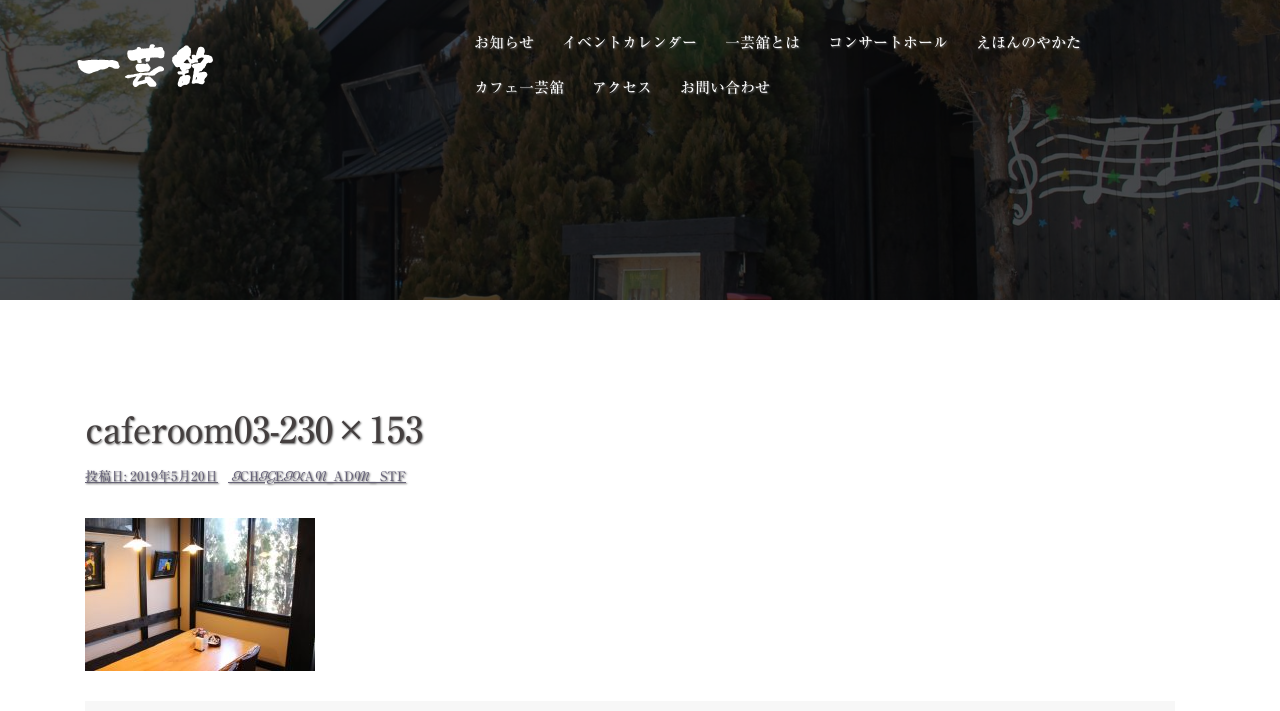

--- FILE ---
content_type: text/html; charset=UTF-8
request_url: https://ichigeikan.jp/caferoom03-230x153/
body_size: 8086
content:
<!DOCTYPE html>
<html lang="ja">
<head>
<meta charset="UTF-8">
<meta name="viewport" content="width=device-width, initial-scale=1">
<link rel="profile" href="http://gmpg.org/xfn/11">
<link rel="pingback" href="https://ichigeikan.jp/wp1geikan/xmlrpc.php">
	
<title>caferoom03-230&#215;153 &#8211; 小さな音楽ホール・カフェ・絵本の館_一芸舘</title>
<link rel='dns-prefetch' href='//fonts.googleapis.com' />
<link rel='dns-prefetch' href='//s.w.org' />
<link rel="alternate" type="application/rss+xml" title="小さな音楽ホール・カフェ・絵本の館_一芸舘 &raquo; フィード" href="https://ichigeikan.jp/feed/" />
		<script type="text/javascript">
			window._wpemojiSettings = {"baseUrl":"https:\/\/s.w.org\/images\/core\/emoji\/11\/72x72\/","ext":".png","svgUrl":"https:\/\/s.w.org\/images\/core\/emoji\/11\/svg\/","svgExt":".svg","source":{"concatemoji":"https:\/\/ichigeikan.jp\/wp1geikan\/wp-includes\/js\/wp-emoji-release.min.js?ver=4.9.26"}};
			!function(e,a,t){var n,r,o,i=a.createElement("canvas"),p=i.getContext&&i.getContext("2d");function s(e,t){var a=String.fromCharCode;p.clearRect(0,0,i.width,i.height),p.fillText(a.apply(this,e),0,0);e=i.toDataURL();return p.clearRect(0,0,i.width,i.height),p.fillText(a.apply(this,t),0,0),e===i.toDataURL()}function c(e){var t=a.createElement("script");t.src=e,t.defer=t.type="text/javascript",a.getElementsByTagName("head")[0].appendChild(t)}for(o=Array("flag","emoji"),t.supports={everything:!0,everythingExceptFlag:!0},r=0;r<o.length;r++)t.supports[o[r]]=function(e){if(!p||!p.fillText)return!1;switch(p.textBaseline="top",p.font="600 32px Arial",e){case"flag":return s([55356,56826,55356,56819],[55356,56826,8203,55356,56819])?!1:!s([55356,57332,56128,56423,56128,56418,56128,56421,56128,56430,56128,56423,56128,56447],[55356,57332,8203,56128,56423,8203,56128,56418,8203,56128,56421,8203,56128,56430,8203,56128,56423,8203,56128,56447]);case"emoji":return!s([55358,56760,9792,65039],[55358,56760,8203,9792,65039])}return!1}(o[r]),t.supports.everything=t.supports.everything&&t.supports[o[r]],"flag"!==o[r]&&(t.supports.everythingExceptFlag=t.supports.everythingExceptFlag&&t.supports[o[r]]);t.supports.everythingExceptFlag=t.supports.everythingExceptFlag&&!t.supports.flag,t.DOMReady=!1,t.readyCallback=function(){t.DOMReady=!0},t.supports.everything||(n=function(){t.readyCallback()},a.addEventListener?(a.addEventListener("DOMContentLoaded",n,!1),e.addEventListener("load",n,!1)):(e.attachEvent("onload",n),a.attachEvent("onreadystatechange",function(){"complete"===a.readyState&&t.readyCallback()})),(n=t.source||{}).concatemoji?c(n.concatemoji):n.wpemoji&&n.twemoji&&(c(n.twemoji),c(n.wpemoji)))}(window,document,window._wpemojiSettings);
		</script>
		<style type="text/css">
img.wp-smiley,
img.emoji {
	display: inline !important;
	border: none !important;
	box-shadow: none !important;
	height: 1em !important;
	width: 1em !important;
	margin: 0 .07em !important;
	vertical-align: -0.1em !important;
	background: none !important;
	padding: 0 !important;
}
</style>
<link rel='stylesheet' id='sydney-bootstrap-css'  href='https://ichigeikan.jp/wp1geikan/wp-content/themes/sydney/css/bootstrap/bootstrap.min.css?ver=1' type='text/css' media='all' />
<link rel='stylesheet' id='contact-form-7-css'  href='https://ichigeikan.jp/wp1geikan/wp-content/plugins/contact-form-7/includes/css/styles.css?ver=5.1.1' type='text/css' media='all' />
<link rel='stylesheet' id='sydney-fonts-css'  href='https://fonts.googleapis.com/css?family=Niconne%3A400%7CNiconne%3A400' type='text/css' media='all' />
<link rel='stylesheet' id='sydney-style-css'  href='https://ichigeikan.jp/wp1geikan/wp-content/themes/sydney/style.css?ver=20180710' type='text/css' media='all' />
<style id='sydney-style-inline-css' type='text/css'>
body, #mainnav ul ul a { font-family:'Ryumin Medium KL','Niconne'!important;}
h1, h2, h3, h4, h5, h6, #mainnav ul li a, .portfolio-info, .roll-testimonials .name, .roll-team .team-content .name, .roll-team .team-item .team-pop .name, .roll-tabs .menu-tab li a, .roll-testimonials .name, .roll-project .project-filter li a, .roll-button, .roll-counter .name-count, .roll-counter .numb-count button, input[type="button"], input[type="reset"], input[type="submit"] { font-family:'Ryumin Medium KL', 'Niconne';}
.site-title { font-size:32px; }
.site-description { font-size:16px; }
#mainnav ul li a { font-size:15px; }
h1 { font-size:45px; }
h2 { font-size:42px; }
h3 { font-size:32px; }
h4 { font-size:25px; }
h5 { font-size:20px; }
h6 { font-size:18px; }
body { font-size:16px; }
.single .hentry .title-post { font-size:36px; }
.header-image { background-size:cover;}
.header-image { height:300px; }
.widget-area .widget_fp_social a,#mainnav ul li a:hover, .sydney_contact_info_widget span, .roll-team .team-content .name,.roll-team .team-item .team-pop .team-social li:hover a,.roll-infomation li.address:before,.roll-infomation li.phone:before,.roll-infomation li.email:before,.roll-testimonials .name,.roll-button.border,.roll-button:hover,.roll-icon-list .icon i,.roll-icon-list .content h3 a:hover,.roll-icon-box.white .content h3 a,.roll-icon-box .icon i,.roll-icon-box .content h3 a:hover,.switcher-container .switcher-icon a:focus,.go-top:hover,.hentry .meta-post a:hover,#mainnav > ul > li > a.active, #mainnav > ul > li > a:hover, button:hover, input[type="button"]:hover, input[type="reset"]:hover, input[type="submit"]:hover, .text-color, .social-menu-widget a, .social-menu-widget a:hover, .archive .team-social li a, a, h1 a, h2 a, h3 a, h4 a, h5 a, h6 a,.classic-alt .meta-post a,.single .hentry .meta-post a { color:#4c1111}
.reply,.woocommerce div.product .woocommerce-tabs ul.tabs li.active,.woocommerce #respond input#submit,.woocommerce a.button,.woocommerce button.button,.woocommerce input.button,.project-filter li a.active, .project-filter li a:hover,.preloader .pre-bounce1, .preloader .pre-bounce2,.roll-team .team-item .team-pop,.roll-progress .progress-animate,.roll-socials li a:hover,.roll-project .project-item .project-pop,.roll-project .project-filter li.active,.roll-project .project-filter li:hover,.roll-button.light:hover,.roll-button.border:hover,.roll-button,.roll-icon-box.white .icon,.owl-theme .owl-controls .owl-page.active span,.owl-theme .owl-controls.clickable .owl-page:hover span,.go-top,.bottom .socials li:hover a,.sidebar .widget:before,.blog-pagination ul li.active,.blog-pagination ul li:hover a,.content-area .hentry:after,.text-slider .maintitle:after,.error-wrap #search-submit:hover,#mainnav .sub-menu li:hover > a,#mainnav ul li ul:after, button, input[type="button"], input[type="reset"], input[type="submit"], .panel-grid-cell .widget-title:after { background-color:#4c1111}
.roll-socials li a:hover,.roll-socials li a,.roll-button.light:hover,.roll-button.border,.roll-button,.roll-icon-list .icon,.roll-icon-box .icon,.owl-theme .owl-controls .owl-page span,.comment .comment-detail,.widget-tags .tag-list a:hover,.blog-pagination ul li,.hentry blockquote,.error-wrap #search-submit:hover,textarea:focus,input[type="text"]:focus,input[type="password"]:focus,input[type="datetime"]:focus,input[type="datetime-local"]:focus,input[type="date"]:focus,input[type="month"]:focus,input[type="time"]:focus,input[type="week"]:focus,input[type="number"]:focus,input[type="email"]:focus,input[type="url"]:focus,input[type="search"]:focus,input[type="tel"]:focus,input[type="color"]:focus, button, input[type="button"], input[type="reset"], input[type="submit"], .archive .team-social li a { border-color:#4c1111}
.site-header.float-header { background-color:rgba(0,0,0,0.9);}
@media only screen and (max-width: 1024px) { .site-header { background-color:#000000;}}
.site-title a, .site-title a:hover { color:#ffffff}
.site-description { color:#ffffff}
#mainnav ul li a, #mainnav ul li::before { color:#ffffff}
#mainnav .sub-menu li a { color:#ffffff}
#mainnav .sub-menu li a { background:#1c1c1c}
.text-slider .maintitle, .text-slider .subtitle { color:#ffffff}
body { color:#0a0808}
#secondary { background-color:#ffffff}
#secondary, #secondary a, #secondary .widget-title { color:#767676}
.footer-widgets { background-color:#252525}
.btn-menu { color:#ffffff}
#mainnav ul li a:hover { color:#dd9933}
.site-footer { background-color:#1c1c1c}
.site-footer,.site-footer a { color:#666666}
.overlay { background-color:#000000}
.page-wrap { padding-top:83px;}
.page-wrap { padding-bottom:100px;}
@media only screen and (max-width: 1025px) {		
			.mobile-slide {
				display: block;
			}
			.slide-item {
				background-image: none !important;
			}
			.header-slider {
			}
			.slide-item {
				height: auto !important;
			}
			.slide-inner {
				min-height: initial;
			} 
		}
@media only screen and (max-width: 780px) { 
    	h1 { font-size: 32px;}
		h2 { font-size: 28px;}
		h3 { font-size: 22px;}
		h4 { font-size: 18px;}
		h5 { font-size: 16px;}
		h6 { font-size: 14px;}
    }

</style>
<link rel='stylesheet' id='sydney-font-awesome-css'  href='https://ichigeikan.jp/wp1geikan/wp-content/themes/sydney/fonts/font-awesome.min.css?ver=4.9.26' type='text/css' media='all' />
<!--[if lte IE 9]>
<link rel='stylesheet' id='sydney-ie9-css'  href='https://ichigeikan.jp/wp1geikan/wp-content/themes/sydney/css/ie9.css?ver=4.9.26' type='text/css' media='all' />
<![endif]-->
<script type='text/javascript' src='https://ichigeikan.jp/wp1geikan/wp-includes/js/jquery/jquery.js?ver=1.12.4'></script>
<script type='text/javascript' src='https://ichigeikan.jp/wp1geikan/wp-includes/js/jquery/jquery-migrate.min.js?ver=1.4.1'></script>
<link rel='https://api.w.org/' href='https://ichigeikan.jp/wp-json/' />
<link rel="EditURI" type="application/rsd+xml" title="RSD" href="https://ichigeikan.jp/wp1geikan/xmlrpc.php?rsd" />
<link rel="wlwmanifest" type="application/wlwmanifest+xml" href="https://ichigeikan.jp/wp1geikan/wp-includes/wlwmanifest.xml" /> 
<meta name="generator" content="WordPress 4.9.26" />
<link rel='shortlink' href='https://ichigeikan.jp/?p=2329' />
<link rel="alternate" type="application/json+oembed" href="https://ichigeikan.jp/wp-json/oembed/1.0/embed?url=https%3A%2F%2Fichigeikan.jp%2Fcaferoom03-230x153%2F" />
<link rel="alternate" type="text/xml+oembed" href="https://ichigeikan.jp/wp-json/oembed/1.0/embed?url=https%3A%2F%2Fichigeikan.jp%2Fcaferoom03-230x153%2F&#038;format=xml" />
	<style type="text/css">
		.header-image {
			background-image: url(https://ichigeikan.sakura.ne.jp/wp1geikan/wp-content/uploads/2019/05/cropped-sub_header.jpg);
			display: block;
		}
		@media only screen and (max-width: 1024px) {
			.header-inner {
				display: block;
			}
			.header-image {
				background-image: none;
				height: auto !important;
			}		
		}
	</style>
			<style type="text/css" id="wp-custom-css">
			body {
    font-family: 'Charm', 'Niconne', cursive;
    text-shadow: 1px 1px 2px #666666;
}

.text-slider .maintitle {
    font-size: 45px;
    text-shadow: 1px 1px 2px #666666;
}

.text-slider .subtitle {
    font-size: 27px;
    text-shadow: 1px 1px 2px #666666;
}

.fadein {
    opacity: 0;
    transform: translate(0, 50px);
    transition: all 300ms;
}

.fadein.scrollin {
    opacity: 1;
    transform: translate(0, 0);
}

h3.holl_ttl,
h3.cafe_ttl,
h3.inq_ttl {
    position: relative;
    text-align: center;
}

h3.white_txt::before,
h3.cafe_ttl::before,
h3.inq_ttl::before {
    border-bottom: 1px solid #AB7E4D;
    bottom: -12px;
    content: "";
    left: 0;
    margin: auto;
    position: absolute;
    top: 0;
}

h3.white_txt::before {
    width: 30%;
}

h3.cafe_ttl::before,
h3.inq_ttl::before {
    width: 50px;
}

h3.inq_ttl::before {
    right: 0;
}

a.btn-border {
    display: block;
    text-align: center;
    text-decoration: none;
    color: #481D12 !important;
    width: 95%;
    padding: 0.8em;
    margin: 1em 0 0 0;
    border: double 4px #481D12;
    background-color: #fff;
    vertical-align: middle;
    overflow: hidden;
    border-radius: 3px;
    transition: .4s;
}

a.btn-border:hover,
a.btn-border_2:hover {
    background: #481D12;
    color: #fff !important;
    border: double 4px #FFF;
}

a.btn-border_2 {
    display: block;
    text-align: center;
    text-decoration: none;
    color: #AB7E4D !important;
    width: 95%;
    padding: 0.8em;
    margin: 1em 0 0 0;
    border: double 4px #AB7E4D;
    vertical-align: middle;
    overflow: hidden;
    border-radius: 3px;
    transition: .4s;
}

.ehon_btn {
    width: 40%;
    margin: 0 auto;
}

.flex_box {
    display: flex;
}

.form-width {
    max-width: 100%;
}

.btn-border:first-child,
.btn-border_2:first-child {
    margin-right: 1em;
}

.en_ttl {
    font-family: 'Charm';
    color: #AB7E4D !important;
}

.center {
    text-align: center !important;
}

.left {
    text-align: left !important;
}

.red {
    color: red;
}

.panel-grid-cell .widget-title {
    margin-bottom: inherit;
}

.white_txt {
    color: #FFF !important;
}

.spacer {
    margin-bottom: 20px;
}

.pht_spacer img:not(:last-child) {
    margin-right: 0.5em !important;
}

.googleCalendar iframe {
    width: 100%;
    height: 400px;
}

.footer-widgets {
    background: url(https://ichigeikan.jp/wp1geikan/wp-content/uploads/2019/04/asa_back.jpg) repeat;
    color: #481D12;
}

.footer-widgets a:link,
.footer-widgets h3,
.footer-widgets li a {
    color: #481D12 !important;
}

.footer-widgets a.btn-border:hover {
    color: #fff !important;
}

.footer-widgets li {
    list-style: square;
}

.footer-widgets li a {
    position: relative;
    display: inline-block;
    transition: .5s;
}

.footer-widgets li a::after {
    position: absolute;
    bottom: 0;
    left: 0;
    content: '';
    width: 0;
    height: 2px;
    background-color: #481D12;
    transition: .5s;
}

.footer-widgets li a:hover::after {
    width: 100%;
}


.site-footer {
    display: none;
}

.cal_wrapper {
    max-width: 960px;
    /* 最大幅 */
    min-width: 300px;
    /* 最小幅 */
    margin: 2.0833% auto;
}

.googlecal {
    position: relative;
    padding-bottom: 100%;
    /* 縦横比 */
    height: 0;
}

.googlecal iframe {
    position: absolute;
    top: 0;
    left: 0;
    width: 100% !important;
    height: 100% !important;
}

#douwa,
#rule {
    background-position: right bottom !important;
}

.page-wrap {
    padding-bottom: 0px !important;
}

h3.widget-title {
    margin-bottom: 2% !important;
}

ul li {
    line-height: 3;
}

/* ------------------------------
   main_bottom_margin_soroe
------------------------------ */
.page .page-wrap .content-wrapper,
.single .page-wrap .content-wrapper {
    padding: 0 30px;
}

.entry-footer {
    margin-top: 0 !important;
}

.content-area .hentry {
    padding-bottom: 0 !important;
}

.footer-widgets {
    padding: 30px 0 !important;
}

.widget-area .widget ul li {
    padding: 0 !important;
}

/* END */
/* ------------------------------
   loopSlider
------------------------------ */
.loopSliderWrap {
    top: 0;
    left: 0;
    height: 150px;
    overflow: hidden;
    position: absolute;
}

.loopSlider {
    margin: 0 auto;
    width: 100%;
    height: 150px;
    text-align: left;
    position: relative;
    overflow: hidden;
}

.loopSlider ul {
    height: 150px;
    float: left;
    overflow: hidden;
}

.loopSlider ul li {
    width: 150px;
    height: 150px;
    float: left;
    display: inline;
    overflow: hidden;
}

/* ------------------------------
   CLEARFIX ELEMENTS
------------------------------ */
.loopSliderWrap:after {
    content: "";
    display: none;
    clear: none;
}

#roop .panel-grid-cell {
    margin-bottom: 0 !important;
}

#music_hall,
#music_hall_02,
#music_hall_03,
#case,
#piano_con_02,
#piano_con_03,
#example,
#gallery {
    background: url(https://ichigeikan.jp/wp1geikan/wp-content/uploads/2019/04/gray_back.gif) repeat;
}

#case {
    padding-bottom: 0px !important;
}

#kizai {
    background: url(https://ichigeikan.jp/wp1geikan/wp-content/uploads/2019/04/sax.gif) no-repeat bottom right !important;
}

#music_hall img,
#kizai img {
    margin-top: 20px;
}

#music_hall dl {
    text-align: center;
    font-size: 26px;
    margin: 20px 0;
}

#music_hall dt {
    padding: 10px 0 5px 0;
}

#music_hall dd {
    border-bottom: double;
    padding: 0 0 10px 0;
}

#music_hall dt:nth-child(n + 11),
#music_hall dd:nth-child(n + 11) {
    font-size: 18px;
}

#case h4 {
    margin: 3% 0;
}

#rule dt {}

#rule dd {}

#piano_con_01 h3 {
    color: #fff !important;
}

#rule dl {
    border-top: 1px solid #b9b9b9;
    border-left: 1px solid #b9b9b9;
}

#rule dt {
    border-bottom: 1px solid #b9b9b9;
    border-right: 1px solid #b9b9b9;
    background: rgba(239, 239, 239, 0.3);
    padding: 1% !important;
    font-size: 18px;
    text-align: center;
}

#rule dd {
    border-bottom: 1px solid #b9b9b9;
    border-right: 1px solid #b9b9b9;
    padding: 1% !important;
    background: rgba(255, 255, 255, 0.3);
    text-align: center;
}

/* マーカー線・オレンジ */
.marker_orange{
background:linear-gradient(transparent 85%, #deb887  75%);
font-weight:bold; 
}

/* 画面幅が768px以上の場合の縦横比の指定 */
@media only screen and (min-width: 768px) {
    .googlecal {
        padding-bottom: 75%;
    }
}

@media only screen and (max-width: 1024px) {
    .text-slider .maintitle {
        font-size: 1.75em;
    }

    .text-slider .subtitle {
        font-size: 0.9em;
    }

    .flex_box {
        display: inherit;
    }

    .ehon_btn {
        width: 99%;
        margin: 0 auto;
    }

    .footer-widgets li {
        margin-left: 2%;
    }

    .pht_spacer img {
        margin-bottom: 5px;
    }

    #music_hall img {
        margin-bottom: 2%;
    }
}
		</style>
		<script type="text/javascript" src="//webfonts.sakura.ne.jp/js/sakura.js"></script>
	<link href="https://fonts.googleapis.com/css?family=Charm:400,700|Niconne" rel="stylesheet">
	<link href="https://fonts.googleapis.com/icon?family=Material+Icons" rel="stylesheet">
	<link rel="stylesheet" href="https://cdnjs.cloudflare.com/ajax/libs/animate.css/3.7.0/animate.min.css">
	<script src="https://ajax.aspnetcdn.com/ajax/jQuery/jquery-2.2.3.min.js"></script>


<link rel="apple-touch-icon" sizes="180x180" href="/apple-touch-icon.png">
<link rel="icon" type="image/png" sizes="32x32" href="/favicon-32x32.png">
<link rel="icon" type="image/png" sizes="16x16" href="/favicon-16x16.png">
<link rel="manifest" href="/site.webmanifest">
<link rel="mask-icon" href="/safari-pinned-tab.svg" color="#5bbad5">
<meta name="msapplication-TileColor" content="#ffc40d">
<meta name="theme-color" content="#ffffff">


	</head>

<body class="attachment attachment-template-default single single-attachment postid-2329 attachmentid-2329 attachment-jpeg">

	<div class="preloader">
	    <div class="spinner">
	        <div class="pre-bounce1"></div>
	        <div class="pre-bounce2"></div>
	    </div>
	</div>
	
<div id="page" class="hfeed site">
	<a class="skip-link screen-reader-text" href="#content">コンテンツへスキップ</a>

	
	<header id="masthead" class="site-header" role="banner">
		<div class="header-wrap">
            <div class="container">
                <div class="row">
				<div class="col-md-4 col-sm-8 col-xs-12">
		        					<a href="https://ichigeikan.jp/" title="小さな音楽ホール・カフェ・絵本の館_一芸舘"><img class="site-logo" src="https://ichigeikan.jp/wp1geikan/wp-content/uploads/2019/03/logo-1.png" alt="小さな音楽ホール・カフェ・絵本の館_一芸舘" /></a>
		        				</div>
				<div class="col-md-8 col-sm-4 col-xs-12">
					<div class="btn-menu"></div>
					<nav id="mainnav" class="mainnav" role="navigation">
						<div class="menu-menu-1-container"><ul id="menu-menu-1" class="menu"><li id="menu-item-2817" class="menu-item menu-item-type-post_type menu-item-object-page current_page_parent menu-item-2817"><a href="https://ichigeikan.jp/my-blog/">お知らせ</a></li>
<li id="menu-item-1913" class="menu-item menu-item-type-custom menu-item-object-custom menu-item-home menu-item-1913"><a href="https://ichigeikan.jp/#calendar">イベントカレンダー</a></li>
<li id="menu-item-1932" class="menu-item menu-item-type-post_type menu-item-object-page menu-item-1932"><a href="https://ichigeikan.jp/%e4%b8%80%e8%8a%b8%e8%88%98%e3%81%a8%e3%81%af/">一芸舘とは</a></li>
<li id="menu-item-1950" class="menu-item menu-item-type-post_type menu-item-object-page menu-item-1950"><a href="https://ichigeikan.jp/%e3%82%b3%e3%83%b3%e3%82%b5%e3%83%bc%e3%83%88%e3%83%9b%e3%83%bc%e3%83%ab/">コンサートホール</a></li>
<li id="menu-item-2814" class="menu-item menu-item-type-post_type menu-item-object-page menu-item-2814"><a href="https://ichigeikan.jp/%e7%b5%b5%e6%9c%ac%e3%81%ae%e9%a4%a8/">えほんのやかた</a></li>
<li id="menu-item-1952" class="menu-item menu-item-type-post_type menu-item-object-page menu-item-1952"><a href="https://ichigeikan.jp/%e8%8c%b6%e5%87%a6-%e4%b8%80%e8%8a%b8%e8%88%98%ef%bc%88%e3%82%ab%e3%83%95%e3%82%a7%ef%bc%89/">カフェ一芸舘</a></li>
<li id="menu-item-2819" class="menu-item menu-item-type-custom menu-item-object-custom menu-item-home menu-item-2819"><a href="https://ichigeikan.jp/#access">アクセス</a></li>
<li id="menu-item-2812" class="menu-item menu-item-type-custom menu-item-object-custom menu-item-home menu-item-2812"><a href="https://ichigeikan.jp/#inq">お問い合わせ</a></li>
</ul></div>					</nav><!-- #site-navigation -->
				</div>
				</div>
			</div>
		</div>
	</header><!-- #masthead -->

	
	<div class="sydney-hero-area">
				<div class="header-image">
			<div class="overlay"></div>			<img class="header-inner" src="https://ichigeikan.sakura.ne.jp/wp1geikan/wp-content/uploads/2019/05/cropped-sub_header.jpg" width="1920" alt="小さな音楽ホール・カフェ・絵本の館_一芸舘" title="小さな音楽ホール・カフェ・絵本の館_一芸舘">
		</div>
		
			</div>

	
	<div id="content" class="page-wrap">
		<div class="container content-wrapper">
			<div class="row">	
	
	
	<div id="primary" class="content-area col-md-9 fullwidth">

		
		<main id="main" class="post-wrap" role="main">

		
			
<article id="post-2329" class="post-2329 attachment type-attachment status-inherit hentry">
	
	
	<header class="entry-header">
		
		<div class="meta-post">
					</div>

		<h1 class="title-post entry-title">caferoom03-230&#215;153</h1>
				<div class="single-meta">
			<span class="posted-on">投稿日: <a href="https://ichigeikan.jp/caferoom03-230x153/" rel="bookmark"><time class="entry-date published updated" datetime="2019-05-20T04:28:32+00:00">2019年5月20日</time></a></span><span class="byline"> <span class="author vcard"><a class="url fn n" href="https://ichigeikan.jp/author/ichigeikan_adm_-stf/">ichigeikan_adm_ stf</a></span></span>		</div><!-- .entry-meta -->
			</header><!-- .entry-header -->

	
	<div class="entry-content">
		<p class="attachment"><a href='https://ichigeikan.jp/wp1geikan/wp-content/uploads/2019/04/caferoom03-230x153.jpg'><img width="230" height="153" src="https://ichigeikan.jp/wp1geikan/wp-content/uploads/2019/04/caferoom03-230x153.jpg" class="attachment-medium size-medium" alt="" /></a></p>
			</div><!-- .entry-content -->

	<footer class="entry-footer">
			</footer><!-- .entry-footer -->

	
</article><!-- #post-## -->

				<nav class="navigation post-navigation" role="navigation">
		<h2 class="screen-reader-text">投稿ナビゲーション</h2>
		<div class="nav-links clearfix">
			<div class="nav-previous"><span>&#10229;</span><a href="https://ichigeikan.jp/caferoom03-230x153/" rel="prev">caferoom03-230&#215;153</a></div>		</div><!-- .nav-links -->
	</nav><!-- .navigation -->
	
			
		
		</main><!-- #main -->
	</div><!-- #primary -->

	
			</div>
		</div>
	</div><!-- #content -->

	
			

	
	<div id="sidebar-footer" class="footer-widgets widget-area" role="complementary">
		<div class="container">
							<div class="sidebar-column col-md-3">
					<aside id="custom_html-3" class="widget_text widget widget_custom_html"><div class="textwidget custom-html-widget"><a href="#"><img src="https://ichigeikan.jp/wp1geikan/wp-content/uploads/2019/03/footer_logo.png"></a>
<address>〒321-2118<br>
栃木県宇都宮市新里町丁596-12</address>
<p>TEL:028-665-6862<br>
	FAX:028-665-8310</p>
<p>営業時間 12:00～17:00<br>定休日 月・火曜日</p></div></aside>				</div>
				
							<div class="sidebar-column col-md-3">
					<aside id="custom_html-4" class="widget_text widget widget_custom_html"><div class="textwidget custom-html-widget"><ul>
	<li><a href="https://ichigeikan.jp/一芸舘とは/">一芸舘について</a></li>
	<li><a href="https://ichigeikan.jp/my-blog/">お知らせ・イベント・ライブ情報</a></li>
	<li><a href="https://ichigeikan.jp/コンサートホール/">コンサートホール</a></li>
	<li><a href="https://ichigeikan.jp/スタインウェイ＆サンズ社製のピアノ/">スタインウェイ製のピアノ</a></li>
	<li><a href="https://ichigeikan.jp/茶処-一芸舘（カフェ）/">カフェ一芸舘</a></li>
	<li><a href="https://ichigeikan.jp/絵本の館/">絵本の館</a></li>
	<li><a href="https://ichigeikan.jp/#calendar">イベントカレンダー</a></li>
	<li><a href="https://ichigeikan.jp/#inq">お問い合わせ</a></li>
	<li><a href="https://ichigeikan.jp/#access">アクセス</a></li>
</ul></div></aside>				</div>
				
							<div class="sidebar-column col-md-3">
					<aside id="custom_html-5" class="widget_text widget widget_custom_html"><div class="textwidget custom-html-widget"><p><a href="https://ichigeikan.jp/#inq" class="btn-border"><i class="material-icons">
mail_outline
	</i>メールでのお問い合わせ</a></p>

<p><a href="tel:028-665-6862" class="btn-border"><i class="material-icons">
call
	</i>&nbsp;028-665-6862</a></p></div></aside>				</div>
				
							<div class="sidebar-column col-md-3">
					<aside id="custom_html-6" class="widget_text widget widget_custom_html"><div class="textwidget custom-html-widget"><iframe src="https://www.google.com/maps/embed?pb=!1m18!1m12!1m3!1d6403.920322495656!2d139.82567788907363!3d36.62734557378163!2m3!1f0!2f0!3f0!3m2!1i1024!2i768!4f13.1!3m3!1m2!1s0x601f45dca019ac7d%3A0x205523536288eeb8!2z5LiA6Iq46IiY!5e0!3m2!1sja!2sjp!4v1553701656639" width="300" height="300" frameborder="0" style="border:0" allowfullscreen></iframe></div></aside>				</div>
				
		</div>	
	</div>	
    <a class="go-top"><i class="fa fa-angle-up"></i></a>
		
	<footer id="colophon" class="site-footer" role="contentinfo">
		<div class="site-info container">
			<a href="https://ja.wordpress.org/">Proudly powered by WordPress</a>
			<span class="sep"> | </span>
			テーマ: <a href="https://athemes.com/theme/sydney" rel="designer">Sydney</a> by aThemes.		</div><!-- .site-info -->
	</footer><!-- #colophon -->

	
</div><!-- #page -->

<script type='text/javascript'>
/* <![CDATA[ */
var wpcf7 = {"apiSettings":{"root":"https:\/\/ichigeikan.jp\/wp-json\/contact-form-7\/v1","namespace":"contact-form-7\/v1"}};
/* ]]> */
</script>
<script type='text/javascript' src='https://ichigeikan.jp/wp1geikan/wp-content/plugins/contact-form-7/includes/js/scripts.js?ver=5.1.1'></script>
<script type='text/javascript' src='https://ichigeikan.jp/wp1geikan/wp-content/themes/sydney/js/scripts.js?ver=4.9.26'></script>
<script type='text/javascript' src='https://ichigeikan.jp/wp1geikan/wp-content/themes/sydney/js/main.min.js?ver=20180716'></script>
<script type='text/javascript' src='https://ichigeikan.jp/wp1geikan/wp-content/themes/sydney/js/skip-link-focus-fix.js?ver=20130115'></script>
<script type='text/javascript' src='https://ichigeikan.jp/wp1geikan/wp-includes/js/wp-embed.min.js?ver=4.9.26'></script>
<script>
$(function(){
    $(window).scroll(function (){
        $('.fadein').each(function(){
            var elemPos = $(this).offset().top;
            var scroll = $(window).scrollTop();
            var windowHeight = $(window).height();
            if (scroll > elemPos - windowHeight + 250){
                $(this).addClass('scrollin');
            }
        });
    });
});	
</script>
</body>
</html>
